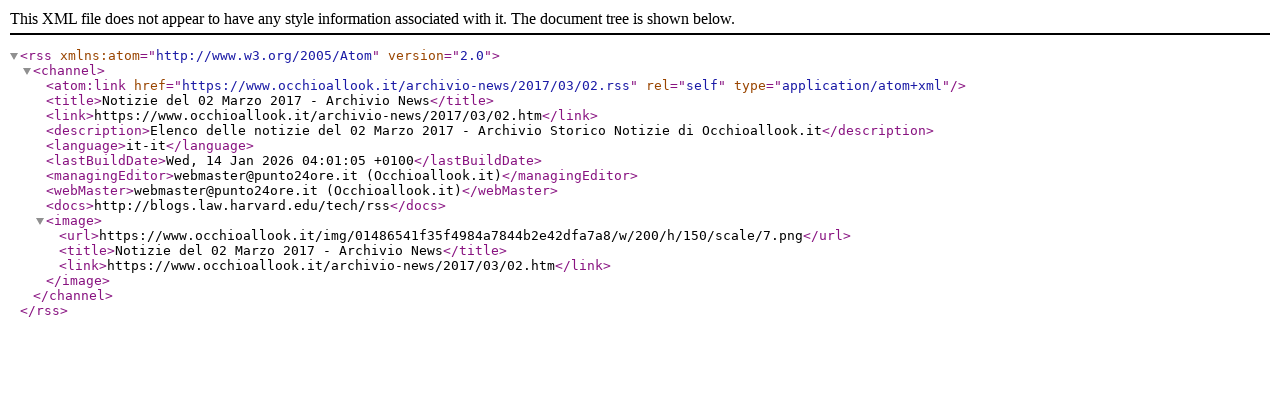

--- FILE ---
content_type: text/xml; charset=UTF-8;
request_url: https://www.occhioallook.it/archivio-news/2017/03/02.rss
body_size: 489
content:
<?xml version="1.0" encoding="utf-8" ?>
<rss version="2.0" xmlns:atom="http://www.w3.org/2005/Atom">
<channel>
<atom:link href="https://www.occhioallook.it/archivio-news/2017/03/02.rss" rel="self" type="application/atom+xml" />
<title>Notizie del 02 Marzo 2017 - Archivio News</title>
<link>https://www.occhioallook.it/archivio-news/2017/03/02.htm</link>
<description>Elenco delle notizie del 02 Marzo 2017 - Archivio Storico Notizie di Occhioallook.it</description>
<language>it-it</language>
<lastBuildDate>Wed, 14 Jan 2026 04:01:05 +0100</lastBuildDate>
<managingEditor>webmaster@punto24ore.it (Occhioallook.it)</managingEditor>
<webMaster>webmaster@punto24ore.it (Occhioallook.it)</webMaster>
<docs>http://blogs.law.harvard.edu/tech/rss</docs>

<image>
<url>https://www.occhioallook.it/img/01486541f35f4984a7844b2e42dfa7a8/w/200/h/150/scale/7.png</url>
<title>Notizie del 02 Marzo 2017 - Archivio News</title>
<link>https://www.occhioallook.it/archivio-news/2017/03/02.htm</link>
</image>


</channel>
</rss>